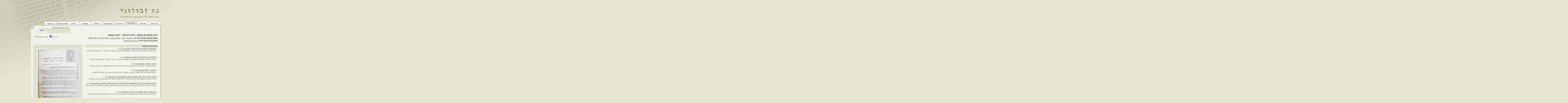

--- FILE ---
content_type: text/html
request_url: https://ranaz.co.il/categories/cat_10_10_3.asp
body_size: 10085
content:

<!DOCTYPE html>
<html lang="he">
<head>

<title>מאמרים בנושא: הזרם הרביעי - חינוך עצמאי - נח זבולוני - רנ"ז </title>

<!--<meta name="viewport" content="initial-scale=1.0, user-scalable=no,width=device-width">  -->
<meta http-equiv="Content-Type" content="text/html; charset=windows-1255">
<link rel="stylesheet" href="../ranazStyles.css" type="text/css">
<SCRIPT LANGUAGE="JavaScript" src="../jsUtils.js"></script>

 <meta name="keywords" lang="he" dir="rtl" content="נח זבולוני, מאמרים, רנ&quot;ז">
</head>


 <body bgcolor="#e6e5d0"   onLoad="loadAtInit('../')">
<center>
 <style><!-- body {  font-family: Arial} --> </style>
 <style><!-- body {  font-size: 10pt} --> </style>
	   
<div class="topWgoogle">
<div class="googleAds">
<script type="text/javascript">
window.google_analytics_uacct = "UA-2189533-3";
</script>
<script async src="//pagead2.googlesyndication.com/pagead/js/adsbygoogle.js"></script>
<!-- ranaz600 -->
<ins class="adsbygoogle"
     style="display:inline-block;width:120px;height:600px"
     data-ad-client="ca-pub-4769332884987241"
     data-ad-slot="9251758448"></ins>
<script>
(adsbygoogle = window.adsbygoogle || []).push({});
</script>

<br><br>
<script async src="//pagead2.googlesyndication.com/pagead/js/adsbygoogle.js"></script>
<!-- ranaz600 -->
<ins class="adsbygoogle"
     style="display:inline-block;width:120px;height:600px"
     data-ad-client="ca-pub-4769332884987241"
     data-ad-slot="9251758448"></ins>
<script>
(adsbygoogle = window.adsbygoogle || []).push({});
</script>

</div>
<div class="verytopBlock">&nbsp;
<div class="topMenu">
      <div class="menuBar">
         <div class="menuItemTr" onMouseOver="setRoll(this)"  onMouseOut="unSetRoll(this)" onClick=document.location.replace("../default.asp")><a href=../default.asp>דף הבית</a></div>
         <div class="menuItemTr" onMouseOver="setRoll(this)"  onMouseOut="unSetRoll(this)" onClick=document.location.replace("../biography.asp")><a href=../biography.asp>ביוגרפיה</a></div>
         <div class="menuItemTrRO" onClick=document.location.replace("../categories")><a href=../categories>מאמרים</a></div>
         <div class="menuItemTr" onMouseOver="setRoll(this)"  onMouseOut="unSetRoll(this)" onClick=document.location.replace("../kodesh")><a href=../kodesh>דברי תורה</a></div>
         <div class="menuItemTr" onMouseOver="setRoll(this)"  onMouseOut="unSetRoll(this)" onClick=document.location.replace("../notPublished")><a href=../notPublished>לא פורסמו</a></div>
         <div class="menuItemTr" onMouseOver="setRoll(this)"  onMouseOut="unSetRoll(this)" onClick=document.location.replace("../aboutRanaz")><a href=../aboutRanaz>ראיונות</a></div>
         <div class="menuItemTr" onMouseOver="setRoll(this)"  onMouseOut="unSetRoll(this)" onClick=document.location.replace("../letters")><a href=../letters>מכתבים</a></div>
         <div class="menuItemTr" onMouseOver="setRoll(this)"  onMouseOut="unSetRoll(this)" onClick=document.location.replace("../gallery")><a href=../gallery>גלריה</a></div>
         <div class="menuItemTr" onMouseOver="setRoll(this)"  onMouseOut="unSetRoll(this)" onClick=document.location.replace("../aboutTheSite.asp")><a href=../aboutTheSite.asp>אודות האתר</a></div>
         <div class="menuItemTr" onMouseOver="setRoll(this)"  onMouseOut="unSetRoll(this)" onClick=document.location.replace("../contactUs.asp")><a href=../contactUs.asp>צרו קשר</a></div>
     </div> <!-- menuBar -->
</div>
<div class="layerCornerPart">  
 	<form method="get" action="../doSearchSite.asp" name="searchSite">
		<div class="searchContainer">
			<div class="searchDesc">לדוגמא: <a href=../doSearchSite.asp?searchFor=%E4%F8%E1+%F9%EA>הרב שך</a> | <a href=../doSearchSite.asp?searchFor=%22%E4%F8%E1+%F9%EA%22>&quot;הרב שך&quot;</a></div>
			<div class="searchBox">
                <input type="text" name="searchFor" size="18" class="inputSearch" dir="RTL" maxlength="70"  value="">		
			</div>
			<div class="searchBtnBox" onMouseOver="setSearchRoll(this)"   onMouseOut="unSetSearchRoll(this)" onClick="document.searchSite.submit()">
               <div class="searchBtnText">חפשו</div>
			</div>
		</div>
	  </form>
</div>

<!---DONOTSEARCH-->
  <div class="mainLayer"  id="allContent">
   <div class="contentContainer">
		<div class="content">
  <h1>ריכוז מאמרים בנושא: הזרם הרביעי - חינוך עצמאי</h1>
	   <div class="categoryContainer">
			<div class="catLabel">מסלול נושאים המוביל לדף זה:</div>
	 			<div class="allCategories">
					  <div class="categoryLine">
<a href="default.asp">דף ראשי</a> |  <a href="cat_10.asp">חינוך</a> |  <a href="cat_10_10.asp">זרמים בחינוך</a> | <b>הזרם הרביעי - חינוך עצמאי</b>
	  </div>

		   </div> <!-- allCategories -->
		</div> <!-- categoryContainer -->
 	   <div class="categoryContainer">
			<div class="catLabel">גישה מהירה בתוך דף זה:</div>
	 			<div class="allCategories">
					  <div class="categoryLine">
<a href="#articlesSec">מאמרים בעיתונות</a>
	  </div>

		   </div> <!-- allCategories -->
		</div> <!-- categoryContainer -->
  	   </div> <!-- content -->
 	<div class="shareIcons">

<script type="text/javascript" src="https://apis.google.com/js/plusone.js"></script>
<div class="mailIcon">
<a href="mailto:?subject=%EE%E0%EE%F8%E9%ED %E1%F0%E5%F9%E0%3A  %2D %F0%E7 %E6%E1%E5%EC%E5%F0%E9 %2D %F8%F0%22%E6&body=%EC%E7%F6%E5 %F2%EC %E4%F7%E9%F9%E5%F8 %E4%E1%E0 http%3A%2F%2Franaz%2Eco%2Eil%2Fcategories%2Fcat%5F10%5F10%5F3%2Easp">שלחו לחבר <img src=../images/common/envelop.jpg border=0 title="שלחו לחבר" alt="שלחו לחבר"></a></div>
<div class="joinFaceBook"><a href=http://www.facebook.com/ranaz.press target=_blank>רנ"ז ב:  <img src=../images/common/facebook.png border=0 class="faceBookIcon" title="רנ&quot;ז בפייסבוק" alt="רנ&quot;ז בפייסבוק"></a></div> <div class="ranazPlusOne"><g:plusone size="small" count="true" lang="iw"></g:plusone> </div><div class="printIcon"> <img src=../images/common/shim.gif height="20" border=0></div> 
	<div class="faceBookLinkTop">
<div id="fb-root"></div>
<script>(function(d, s, id) {
  var js, fjs = d.getElementsByTagName(s)[0];
  if (d.getElementById(id)) {return;}
  js = d.createElement(s); js.id = id;
  js.src = "//connect.facebook.net/en_US/all.js#xfbml=1";
  fjs.parentNode.insertBefore(js, fjs);
}(document, 'script', 'facebook-jssdk'));</script>
<div class="fb-like" data-href="http://ranaz.co.il/categories/cat_10_10_3.asp" data-send="false" data-width="300" data-show-faces="false"></div>

	 
	 </div>

	</div>
	</div> <!-- contentContainer -->
   <div class="contentContainer" style="margin-top: 1px;">
		<div class="content">
				<div class="searchCategoryFirstTime"><a name="articlesSec"></a><b>מאמרים בעיתונות</b></div>
	         <div class="lineWsquare2"><img src="../Images/common/bullet.gif" width="8" height="8"> <a href="../articles/article795_19511211.asp"><span dir="RTL" class="resultTitle">המלחמה לצניעות בבית יעקב</span> <span class="heb1" dir="LTR">[11/12/1951]</span></a> (<span class="pageNumClass">יום  ג</span>) <br>על שביתת מורות מיוחדת בסוגה העומדת לפרוץ בתוך כתלי בתי הספר "בית יעקב" של אגודת ...<br><br></div>
	         <div class="lineWsquare2"><img src="../Images/common/bullet.gif" width="8" height="8"> <a href="../articles/article813_19520605.asp"><span dir="RTL" class="resultTitle">מחלוקת על קברות צדיקים</span> <span class="heb1" dir="LTR">[05/06/1952]</span></a> (<span class="pageNumClass">יום  ה</span>) <br>מלחמה חריפה מתנהלת במחנה של אגודת ישראל, בין יוצאי חלציה: פועלי אגודת ישראל...<br><br></div>
	         <div class="lineWsquare2"><img src="../Images/common/bullet.gif" width="8" height="8"> <a href="../articles/article1069_19580319.asp"><span dir="RTL" class="resultTitle">חינוך "עצמאי"</span> <span class="heb1" dir="LTR">[19/03/1958]</span></a> (<span class="pageNumClass">יום  ד</span>) <br>כידוע מקיימת  "אגודת ישראל" בארץ חינוך נפרד הנקרא "חינוך עצמאי", היות ובתי הספר ...<br><br></div>
	         <div class="lineWsquare2"><img src="../Images/common/bullet.gif" width="8" height="8"> <a href="../articles/article1205_19600414.asp"><span dir="RTL" class="resultTitle">עצמאי ב- 5%</span> <span class="heb1" dir="LTR">[14/04/1960]</span></a> (<span class="pageNumClass">יום  ה</span>) <br>בטאון אגודת ישראל  מבשר לקוראיו, בעמוד א' של גליון ערב-החג, על הגדלת התמיכה...<br><br></div>
	         <div class="lineWsquare2"><img src="../Images/common/bullet.gif" width="8" height="8"> <a href="../articles/article1572_19620515.asp"><span dir="RTL" class="resultTitle">מרכז החינוך של אגו"י מבצע טיהור מאנשי פאג"י</span> <span class="heb1" dir="LTR">[15/05/1962]</span></a> (<span class="pageNumClass">יום  ג</span>) <br>מרכז החינוך העצמאי של "אגודת ישראל" החל בטיהור יסודי של אנשי פועלי אגודת ישראל...<br><br></div>
	         <div class="lineWsquare2"><img src="../Images/common/bullet.gif" width="8" height="8"> <a href="../articles/article1722_19630421.asp"><span dir="RTL" class="resultTitle">הקצבה מיוחדת לחינוך העצמאי של "האגודה" מטעם משרד החינוך</span> <span class="heb1" dir="LTR">[21/04/1963]</span></a> (<span class="pageNumClass">יום  א</span>) <br>משרד החינוך והתרבות הקציב לזרם החינוך של אגודת ישראל, הקצבה מיוחדת, כדי לחסל את ...<br><br></div>
	         <div class="lineWsquare2"><img src="../Images/common/bullet.gif" width="8" height="8"> <a href="../articles/article1731_19630512.asp"><span dir="RTL" class="resultTitle">זרם חינוך רביעי יוקם על-ידי פא"י</span> <span class="heb1" dir="LTR">[12/05/1963]</span></a> (<span class="pageNumClass">יום  א</span>) <br>הסתדרות פועלי אגודת ישראל שנפרדה ממועצת גדולי התורה, הקימה באחרונה גם מחלקה...<br><br></div>
	         <div class="lineWsquare2"><img src="../Images/common/bullet.gif" width="8" height="8"> <a href="../articles/article1859_19640121.asp"><span dir="RTL" class="resultTitle">עירית הבירה מעיינת בביטול השירותים לרשת החינוך באגודה</span> <span class="heb1" dir="LTR">[21/01/1964]</span></a> (<span class="pageNumClass">יום  ג</span>) <br>חוות דעת משפטית לפי אי אפשר לגבות אגרת חינוך מתלמידים המתחנכים במסגרת בתי הספר...<br><br></div>
	         <div class="lineWsquare2"><img src="../Images/common/bullet.gif" width="8" height="8"> <a href="../articles/article1019_19640506.asp"><span dir="RTL" class="resultTitle">שני מנהלים במקום אחד יהיו למחלקת החינוך בבירה</span> <span class="heb1" dir="LTR">[06/05/1964]</span></a> (<span class="pageNumClass">יום  ד</span>) <br>שני מנהלים במקום אחד - זוהי הפשרה המוצעת ע"י אנשי המפד"ל, בקשר לבעיה מי ישמש...<br><br></div>
	         <div class="lineWsquare2"><img src="../Images/common/bullet.gif" width="8" height="8"> <a href="../articles/article1981_19641218.asp"><span dir="RTL" class="resultTitle">סערה על הקמת דירקטוריון לחינוך על יסודי באגודת ישראל</span> <span class="heb1" dir="LTR">[18/12/1964]</span></a> (<span class="pageNumClass">יום  ו</span>) <br>הקמת הדירקטוריון לחינוך על-יסודי ישיבתי של אגודת ישראל, עוררה תגובות וסערות...<br><br></div>
	         <div class="lineWsquare2"><img src="../Images/common/bullet.gif" width="8" height="8"> <a href="../articles/article2011_19650113.asp"><span dir="RTL" class="resultTitle">ללמוד אנגלית או לחדול - זאת השאלה ...</span> <span class="heb1" dir="LTR">[13/01/1965]</span></a> (<span class="pageNumClass">יום  ד</span>) <br>מאבק דרמטי נערך לאחרונה בין הורים, אשר ילדיהם לומדים בבית הספר "שילה" של החינוך ...<br><br></div>
	         <div class="lineWsquare2"><img src="../Images/common/bullet.gif" width="8" height="8"> <a href="../articles/article2019_19650119.asp"><span dir="RTL" class="resultTitle">הילמדו אנגלית בבתי"ס של אגודת ישראל?</span> <span class="heb1" dir="LTR">[19/01/1965]</span></a> (<span class="pageNumClass">יום  ג</span>) <br>ועד החינוך העליון של החינוך העצמאי של אגודת ישראל, יתכנס ביום ב' הבא לישיבה...<br><br></div>
	         <div class="lineWsquare2"><img src="../Images/common/bullet.gif" width="8" height="8"> <a href="../articles/article2079_19650407.asp"><span dir="RTL" class="resultTitle">על סופרים חילוניים "אפיקורסים" במוסדות חינוך של אגודת ישראל</span> <span class="heb1" dir="LTR">[07/04/1965]</span></a> (<span class="pageNumClass">יום  ד</span>) <br>הורים  של תלמידים ברשת של החינוך העצמאי ומורים בבתי הספר אלו התעוררו לאחרונה...<br><br></div>
	         <div class="lineWsquare2"><img src="../Images/common/bullet.gif" width="8" height="8"> <a href="../articles/article2115_19650609.asp"><span dir="RTL" class="resultTitle">יתמזגו או לא יתמזגו ה "אגודה" ופא"י</span> <span class="heb1" dir="LTR">[09/06/1965]</span></a> (<span class="pageNumClass">יום  ד</span>) <br>יהיה הסכם בין אגודת ישראל לפועלי אגודת ישראל, או לא יהיה הסכם כזה? על שאלה זו...<br><br></div>
	         <div class="lineWsquare2"><img src="../Images/common/bullet.gif" width="8" height="8"> <a href="../articles/article4813_19680627.asp"><span dir="RTL" class="resultTitle">"סכנת עגנון" על "החינוך העצמאי"</span> <span class="heb1" dir="LTR">[27/06/1968]</span></a> (<span class="pageNumClass">יום  ה</span>) <br>התקפה עזה על הסופר ש"י עגנון מתפרסמת בבטאון צעירי אגודת ישראל, "דגלנו", שעתה זה ...<br><br></div>
	         <div class="lineWsquare2"><img src="../Images/common/bullet.gif" width="8" height="8"> <a href="../articles/article4938_19700612.asp"><span dir="RTL" class="resultTitle">שפות זרות, רחמנא ליצלן ...</span> <span class="heb1" dir="LTR">[12/06/1970]</span></a> (<span class="pageNumClass">יום  ו</span>) <br>בעיני רבני ופעילי העדה החרדית, אשר שלטונה פרוש על שכונת מאה-שערים הירושלמית,...<br><br></div>
	         <div class="lineWsquare2"><img src="../Images/common/bullet.gif" width="8" height="8"> <a href="../articles/article2372_19830125.asp"><span dir="RTL" class="resultTitle">אגו"י תחולל משבר קואליציוני אם לא תקבל הכספים המובטחים</span> <span class="heb1" dir="LTR">[25/01/1983]</span></a> (<span class="pageNumClass">יום  ג</span>) <br>אגודת-ישראל לא תצביע בעד אישור תקציב המדינה ותגרום למשבר קואליציוני אם לא תקבל...<br><br></div>
	         <div class="lineWsquare2"><img src="../Images/common/bullet.gif" width="8" height="8"> <a href="../articles/article2434_19830703.asp"><span dir="RTL" class="resultTitle">קאדילאק במקום רכבת</span> <span class="heb1" dir="LTR">[03/07/1983]</span></a> (<span class="pageNumClass">יום  א</span>) <br>"צדיק בא לעיר" גם לפני עשרים וארבע שנים - האדמו"ר מסטמאר, הרב ר' יואליש...<br><br></div>
	         <div class="lineWsquare2"><img src="../Images/common/bullet.gif" width="8" height="8"> <a href="../articles/article2766_19860225.asp"><span dir="RTL" class="resultTitle">אורי זוהר נרתם להסברת ערכי התורה והחינוך החרדי</span> <span class="heb1" dir="LTR">[25/02/1986]</span></a> (<span class="pageNumClass">יום  ג</span>) <br>אורי זוהר, החוזר בתשובה המפורסם, החליט לצאת מד' אמות של הלכה ולהירתם למסע הסברה ...<br><br></div>
	         <div class="lineWsquare2"><img src="../Images/common/bullet.gif" width="8" height="8"> <a href="../articles/article3084_19890823.asp"><span dir="RTL" class="resultTitle">התקרבות בין הרב שך ובין גדולי התורה החסידיים באגו"י</span> <span class="heb1" dir="LTR">[23/08/1989]</span></a> (<span class="pageNumClass">יום  ד</span>) <br>חברי מועצת גדולי התורה של "אגודת ישראל" - האדמו"ר מסלונים, הרב שלום נח...<br><br></div>
	         <div class="lineWsquare2"><img src="../Images/common/bullet.gif" width="8" height="8"> <a href="../articles/article3535_19911227.asp"><span dir="RTL" class="resultTitle">בנו של הרב שך סירב לעמוד בראש מינהל החינוך החרדי שיוקם</span> <span class="heb1" dir="LTR">[27/12/1991]</span></a> (<span class="pageNumClass">יום  ו</span>) <br>הרב ד"ר אפרים שך, בנו של מנהיג היהדות החרדית הליטאית הרב שך, דחה על הסף את...<br><br></div>
	         <div class="lineWsquare2"><img src="../Images/common/bullet.gif" width="8" height="8"> <a href="../articles/article3894_19930530.asp"><span dir="RTL" class="resultTitle">"המחנה החרדי" : 125 אלף תלמידים במוסדות החינוך החרדי</span> <span class="heb1" dir="LTR">[30/05/1993]</span></a> (<span class="pageNumClass">יום  א</span>) <br>מספר הלומדים בישיבות ב "כוללים" ובמסגרות של החינוך החרדי בארץ מסתכם בכ-125,000...<br><br></div>
	         <div class="lineWsquare2"><img src="../Images/common/bullet.gif" width="8" height="8"> <a href="../articles/article4105_19940826.asp"><span dir="RTL" class="resultTitle">בנוה יעקב מאיימים: לא נפתח את שנת הלימודים כי תלמידות דתיות יגיעו</span> <span class="heb1" dir="LTR">[26/08/1994]</span></a> (<span class="pageNumClass">יום  ו</span>) <br>איום להשבתת הלימודים בשכונה הירושלמית נווה יעקב ב-1 בספטמבר...<br><br></div>
	         <div class="lineWsquare2"><img src="../Images/common/bullet.gif" width="8" height="8"> <a href="../articles/article4149_19950122.asp"><span dir="RTL" class="resultTitle">מחלוקת בין האדמו"רים מאגודת ישראל לרב שך על מינוי מנכ"ל החינוך העצמאי</span> <span class="heb1" dir="LTR">[22/01/1995]</span></a> (<span class="pageNumClass">יום  א</span>) <br>המתיחות בין האדמו"רים מאגודת ישראל, ובראשם האדמו"ר מגור והאדמו"ר מוויז'ניץ',...<br><br></div>
	         <div class="lineWsquare2"><img src="../Images/common/bullet.gif" width="8" height="8"> <a href="../articles/article421_19950201.asp"><span dir="RTL" class="resultTitle">דורשים להחזיר עטרת הצניעות</span> <span class="heb1" dir="LTR">[01/02/1995]</span></a> (<span class="pageNumClass">יום  ד</span>) <br>1. החרדים יוצאים נגד רשת "בית יעקב" ודורשים שיחנכו את התלמידות לצניעות ולא...<br><br></div>
	         <div class="lineWsquare2"><img src="../Images/common/bullet.gif" width="8" height="8"> <a href="../articles/article4190_19950519.asp"><span dir="RTL" class="resultTitle">מוסדות החינוך של ש"ס בירושלים פורשים מאגף החינוך החרדי בעירייה</span> <span class="heb1" dir="LTR">[19/05/1995]</span></a> (<span class="pageNumClass">יום  ו</span>) <br>מוסדות החינוך של ש"ס בירושלים פורשים מאגף החינוך החרדי של העירייה, ועוברים...<br><br></div>
	  <center>
<span class="heb3"><br>חזרה לעמוד <a href="default.asp"><b>ריכוז מאמרים</b></a> </span>
		  </center>
	<div class="PWXcredit" align="center">Powered By <a href="http://www.possibleworlds.co.il/pwx.asp" target="_blank"><img src="../Images/PWXOnlyCl.jpg" width="44" height="20" align="abs	middle" border="0" alt="Click for details"></a></div>
	     </div> <!-- content -->
<!---ENDDONOTSEARCH-->
        <div class="imagesContainer" id="imageContainerID">
		     <div class="imgContent">
				<br><br>
	   <div class="imgFrame">
		<img src="../Images/categories/cat_10_10_3.jpg"     alt="מודעה ובקשה לתמיכה ברשת החינוך העצמאי" title="מודעה ובקשה לתמיכה ברשת החינוך העצמאי" class="smallIcons" >
	   </div>
		<div class="imageTitle">מודעה ובקשה לתמיכה ברשת החינוך העצמאי</div>
			<div class="imageDesc">
				המודעה שהופיעה בעיתון &quot;המודיע&quot; בתאריך 06/12/1971 והקוראת להחלצות למען קיומו של החינוך העצמאי, נושאת את חתימתם של הרב שך, האדמו&quot;ר מויזניץ, הגר&quot;י אברמסקי, האדמו&quot;ר מגור והגר&quot;י קנייבסקי.
			</div> <!-- imageDesc -->
			<div class="vertSpacerNormal">&nbsp;</div>
			<div class="catSeparator"><img src="../Images/common/shim.gif" height="2"></div>
			<div class="vertSpacerNormal">&nbsp;</div>
				<div class="catDesc">
					<div class="catDescTitle">הזרם הרביעי - חינוך עצמאי</div>
					זרם <a href=cat_10.asp   title=" האמצעים והדרך להקנות ידע והליכות. מערכת החינוך מתחילה בגיל הרך בגני ילדים, דרך בתי ספר ועד מכללות ואוניברסיטאות. בנוסף קיימים דרכי חינוך והעשרה נוספות כקורסים, הרצאות ועוד.  - לחצו לכל המאמרים בנושא" >חינוך</a> השייך למפלגת <a href=cat_20_3.asp   title=" מפלגה חרדית הקיימת מקום המדינה. במספר מערכות בחירות הייתה מאוחדת עם מפלגות אחרות כחזית דתית. בשנת 1992 התאחדה עם מפלגת &quot;דגל התורה&quot; למפלגת &quot;יהדות התורה&quot;. - לחצו לכל המאמרים בנושא " >אגודת ישראל</a>. הזרם הוקם בשנת 1948 ובניגוד לזרמים האחרים מתמקד בלימודי קודש, ומינימום של <a href=cat_10_1_4_1.asp   title=" לחצו לכל המאמרים בנושא " >לימודי חול</a>.
				</div>
		  </div> <!--imgContent-->
		</div> <!-- imagesContainer -->
	</div> <!-- contentContainer -->
 	<div class="clearDiv">&nbsp;</div>
	   
</div> <!-- mainLayer -->
	   
<div class="bottomPart">
</div>
        <div class="creditPart" align="center"><br>
                      <span dir="RTL" class="creditFont">ייזום והקמת האתר - אלי זבולוני - <a href="http://www.possibleworlds.co.il" target="_blank">עולמות אפשריים בע"מ</a> <a href="http://www.possibleworlds.co.il" target="_blank"><img src="../Images/tinyPossible.png" align="absmiddle" border="0" alt="עולמות אפשריים בע&quot;מ"></a>  &copy; 2010-2026 - עיצוב: <a href="http://www.font-art.co.il" target="_blank">סטודיו פיני חמו</a><br><br>
		      &copy; האתר ranaz.co.il והתוכן המצוי בו מוגנים בזכויות יוצרים. כל זכויות היוצרים על תוכן האתר שייכות לילדיו של נח זבולוני<br>
		      כל התמונות באתר (אלא אם כן צוין אחרת) הן פרי יצירתו של אלי זבולוני בעל הזכויות בהם. אין לעשות בהן כל שימוש או לשנותן ללא הרשאה מפורשת מיוצר התמונות.<br>
		      אין להעתיק, לשכפל, לחקות או לעשות כל שימוש בתוכן שבאתר ללא רשות בעלי הזכויות.<br>
		      בקשות לשימוש בתוכן כלשהוא מהאתר יש לשלוח דרך דף <a href=../contactUs.asp>צרו קשר</a>.<br>
			  <a href="../negishut.asp"  target="_blank"><b>הצהרת נגישות</b></a> 
</span><br><br></div>

</div>  <!-- verytopBlock -->
</div> <!-- topWgoogle -->

<script type="text/javascript">

  var _gaq = _gaq || [];
  _gaq.push(['_setAccount', 'UA-2189533-3']);
  _gaq.push(['_trackPageview']);

  (function() {
    var ga = document.createElement('script'); ga.type = 'text/javascript'; ga.async = true;
    ga.src = ('https:' == document.location.protocol ? 'https://ssl' : 'http://www') + '.google-analytics.com/ga.js';
    var s = document.getElementsByTagName('script')[0]; s.parentNode.insertBefore(ga, s);
  })();
</script>

<!-- Google tag (gtag.js) -->
<script async src="https://www.googletagmanager.com/gtag/js?id=G-6711LDC4PV"></script>
<script>
  window.dataLayer = window.dataLayer || [];
  function gtag(){dataLayer.push(arguments);}
  gtag('js', new Date());

  gtag('config', 'G-6711LDC4PV');
</script>

 <script language="JavaScript">
 <!--
  checkFromSearch('imageContainerID');
 //-->
 </script>
 
  </center>
	   
</body>
</html>


--- FILE ---
content_type: text/html; charset=utf-8
request_url: https://accounts.google.com/o/oauth2/postmessageRelay?parent=https%3A%2F%2Franaz.co.il&jsh=m%3B%2F_%2Fscs%2Fabc-static%2F_%2Fjs%2Fk%3Dgapi.lb.en.2kN9-TZiXrM.O%2Fd%3D1%2Frs%3DAHpOoo_B4hu0FeWRuWHfxnZ3V0WubwN7Qw%2Fm%3D__features__
body_size: 164
content:
<!DOCTYPE html><html><head><title></title><meta http-equiv="content-type" content="text/html; charset=utf-8"><meta http-equiv="X-UA-Compatible" content="IE=edge"><meta name="viewport" content="width=device-width, initial-scale=1, minimum-scale=1, maximum-scale=1, user-scalable=0"><script src='https://ssl.gstatic.com/accounts/o/2580342461-postmessagerelay.js' nonce="ywZqqLj3oUv_RGbw_LaHhw"></script></head><body><script type="text/javascript" src="https://apis.google.com/js/rpc:shindig_random.js?onload=init" nonce="ywZqqLj3oUv_RGbw_LaHhw"></script></body></html>

--- FILE ---
content_type: text/html; charset=utf-8
request_url: https://www.google.com/recaptcha/api2/aframe
body_size: 247
content:
<!DOCTYPE HTML><html><head><meta http-equiv="content-type" content="text/html; charset=UTF-8"></head><body><script nonce="fA2t3uwcO0sJb7Ozd381OQ">/** Anti-fraud and anti-abuse applications only. See google.com/recaptcha */ try{var clients={'sodar':'https://pagead2.googlesyndication.com/pagead/sodar?'};window.addEventListener("message",function(a){try{if(a.source===window.parent){var b=JSON.parse(a.data);var c=clients[b['id']];if(c){var d=document.createElement('img');d.src=c+b['params']+'&rc='+(localStorage.getItem("rc::a")?sessionStorage.getItem("rc::b"):"");window.document.body.appendChild(d);sessionStorage.setItem("rc::e",parseInt(sessionStorage.getItem("rc::e")||0)+1);localStorage.setItem("rc::h",'1770035401212');}}}catch(b){}});window.parent.postMessage("_grecaptcha_ready", "*");}catch(b){}</script></body></html>